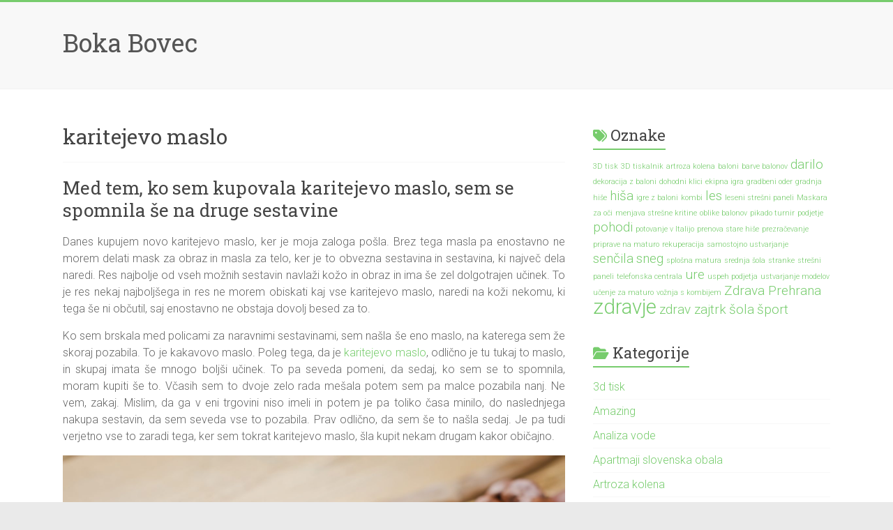

--- FILE ---
content_type: text/html; charset=UTF-8
request_url: https://www.boka-bovec.si/tag/karitejevo-maslo/
body_size: 11332
content:

<!DOCTYPE html>
<html dir="ltr" lang="sl-SI" prefix="og: https://ogp.me/ns#">
<head>
<meta charset="UTF-8" />
<meta name="viewport" content="width=device-width, initial-scale=1">
<link rel="profile" href="https://gmpg.org/xfn/11" />
<title>karitejevo maslo</title>

		<!-- All in One SEO 4.9.3 - aioseo.com -->
	<meta name="robots" content="max-image-preview:large" />
	<meta name="keywords" content="karite,karitejevo maslo,nega kože,nega suhe kože" />
	<link rel="canonical" href="https://www.boka-bovec.si/tag/karitejevo-maslo/" />
	<meta name="generator" content="All in One SEO (AIOSEO) 4.9.3" />
		<script type="application/ld+json" class="aioseo-schema">
			{"@context":"https:\/\/schema.org","@graph":[{"@type":"BreadcrumbList","@id":"https:\/\/www.boka-bovec.si\/tag\/karitejevo-maslo\/#breadcrumblist","itemListElement":[{"@type":"ListItem","@id":"https:\/\/www.boka-bovec.si#listItem","position":1,"name":"Home","item":"https:\/\/www.boka-bovec.si","nextItem":{"@type":"ListItem","@id":"https:\/\/www.boka-bovec.si\/tag\/karitejevo-maslo\/#listItem","name":"karitejevo maslo"}},{"@type":"ListItem","@id":"https:\/\/www.boka-bovec.si\/tag\/karitejevo-maslo\/#listItem","position":2,"name":"karitejevo maslo","previousItem":{"@type":"ListItem","@id":"https:\/\/www.boka-bovec.si#listItem","name":"Home"}}]},{"@type":"CollectionPage","@id":"https:\/\/www.boka-bovec.si\/tag\/karitejevo-maslo\/#collectionpage","url":"https:\/\/www.boka-bovec.si\/tag\/karitejevo-maslo\/","name":"karitejevo maslo","inLanguage":"sl-SI","isPartOf":{"@id":"https:\/\/www.boka-bovec.si\/#website"},"breadcrumb":{"@id":"https:\/\/www.boka-bovec.si\/tag\/karitejevo-maslo\/#breadcrumblist"}},{"@type":"WebSite","@id":"https:\/\/www.boka-bovec.si\/#website","url":"https:\/\/www.boka-bovec.si\/","name":"Boka Bovec","inLanguage":"sl-SI","publisher":{"@id":"https:\/\/www.boka-bovec.si\/#"}}]}
		</script>
		<!-- All in One SEO -->

<link rel='dns-prefetch' href='//fonts.googleapis.com' />
<link rel="alternate" type="application/rss+xml" title="Boka Bovec &raquo; Vir" href="https://www.boka-bovec.si/feed/" />
<link rel="alternate" type="application/rss+xml" title="Boka Bovec &raquo; Vir komentarjev" href="https://www.boka-bovec.si/comments/feed/" />
<link rel="alternate" type="application/rss+xml" title="Boka Bovec &raquo; karitejevo maslo Vir oznake" href="https://www.boka-bovec.si/tag/karitejevo-maslo/feed/" />
<style id='wp-img-auto-sizes-contain-inline-css' type='text/css'>
img:is([sizes=auto i],[sizes^="auto," i]){contain-intrinsic-size:3000px 1500px}
/*# sourceURL=wp-img-auto-sizes-contain-inline-css */
</style>
<style id='wp-emoji-styles-inline-css' type='text/css'>

	img.wp-smiley, img.emoji {
		display: inline !important;
		border: none !important;
		box-shadow: none !important;
		height: 1em !important;
		width: 1em !important;
		margin: 0 0.07em !important;
		vertical-align: -0.1em !important;
		background: none !important;
		padding: 0 !important;
	}
/*# sourceURL=wp-emoji-styles-inline-css */
</style>
<style id='wp-block-library-inline-css' type='text/css'>
:root{--wp-block-synced-color:#7a00df;--wp-block-synced-color--rgb:122,0,223;--wp-bound-block-color:var(--wp-block-synced-color);--wp-editor-canvas-background:#ddd;--wp-admin-theme-color:#007cba;--wp-admin-theme-color--rgb:0,124,186;--wp-admin-theme-color-darker-10:#006ba1;--wp-admin-theme-color-darker-10--rgb:0,107,160.5;--wp-admin-theme-color-darker-20:#005a87;--wp-admin-theme-color-darker-20--rgb:0,90,135;--wp-admin-border-width-focus:2px}@media (min-resolution:192dpi){:root{--wp-admin-border-width-focus:1.5px}}.wp-element-button{cursor:pointer}:root .has-very-light-gray-background-color{background-color:#eee}:root .has-very-dark-gray-background-color{background-color:#313131}:root .has-very-light-gray-color{color:#eee}:root .has-very-dark-gray-color{color:#313131}:root .has-vivid-green-cyan-to-vivid-cyan-blue-gradient-background{background:linear-gradient(135deg,#00d084,#0693e3)}:root .has-purple-crush-gradient-background{background:linear-gradient(135deg,#34e2e4,#4721fb 50%,#ab1dfe)}:root .has-hazy-dawn-gradient-background{background:linear-gradient(135deg,#faaca8,#dad0ec)}:root .has-subdued-olive-gradient-background{background:linear-gradient(135deg,#fafae1,#67a671)}:root .has-atomic-cream-gradient-background{background:linear-gradient(135deg,#fdd79a,#004a59)}:root .has-nightshade-gradient-background{background:linear-gradient(135deg,#330968,#31cdcf)}:root .has-midnight-gradient-background{background:linear-gradient(135deg,#020381,#2874fc)}:root{--wp--preset--font-size--normal:16px;--wp--preset--font-size--huge:42px}.has-regular-font-size{font-size:1em}.has-larger-font-size{font-size:2.625em}.has-normal-font-size{font-size:var(--wp--preset--font-size--normal)}.has-huge-font-size{font-size:var(--wp--preset--font-size--huge)}.has-text-align-center{text-align:center}.has-text-align-left{text-align:left}.has-text-align-right{text-align:right}.has-fit-text{white-space:nowrap!important}#end-resizable-editor-section{display:none}.aligncenter{clear:both}.items-justified-left{justify-content:flex-start}.items-justified-center{justify-content:center}.items-justified-right{justify-content:flex-end}.items-justified-space-between{justify-content:space-between}.screen-reader-text{border:0;clip-path:inset(50%);height:1px;margin:-1px;overflow:hidden;padding:0;position:absolute;width:1px;word-wrap:normal!important}.screen-reader-text:focus{background-color:#ddd;clip-path:none;color:#444;display:block;font-size:1em;height:auto;left:5px;line-height:normal;padding:15px 23px 14px;text-decoration:none;top:5px;width:auto;z-index:100000}html :where(.has-border-color){border-style:solid}html :where([style*=border-top-color]){border-top-style:solid}html :where([style*=border-right-color]){border-right-style:solid}html :where([style*=border-bottom-color]){border-bottom-style:solid}html :where([style*=border-left-color]){border-left-style:solid}html :where([style*=border-width]){border-style:solid}html :where([style*=border-top-width]){border-top-style:solid}html :where([style*=border-right-width]){border-right-style:solid}html :where([style*=border-bottom-width]){border-bottom-style:solid}html :where([style*=border-left-width]){border-left-style:solid}html :where(img[class*=wp-image-]){height:auto;max-width:100%}:where(figure){margin:0 0 1em}html :where(.is-position-sticky){--wp-admin--admin-bar--position-offset:var(--wp-admin--admin-bar--height,0px)}@media screen and (max-width:600px){html :where(.is-position-sticky){--wp-admin--admin-bar--position-offset:0px}}

/*# sourceURL=wp-block-library-inline-css */
</style><style id='global-styles-inline-css' type='text/css'>
:root{--wp--preset--aspect-ratio--square: 1;--wp--preset--aspect-ratio--4-3: 4/3;--wp--preset--aspect-ratio--3-4: 3/4;--wp--preset--aspect-ratio--3-2: 3/2;--wp--preset--aspect-ratio--2-3: 2/3;--wp--preset--aspect-ratio--16-9: 16/9;--wp--preset--aspect-ratio--9-16: 9/16;--wp--preset--color--black: #000000;--wp--preset--color--cyan-bluish-gray: #abb8c3;--wp--preset--color--white: #ffffff;--wp--preset--color--pale-pink: #f78da7;--wp--preset--color--vivid-red: #cf2e2e;--wp--preset--color--luminous-vivid-orange: #ff6900;--wp--preset--color--luminous-vivid-amber: #fcb900;--wp--preset--color--light-green-cyan: #7bdcb5;--wp--preset--color--vivid-green-cyan: #00d084;--wp--preset--color--pale-cyan-blue: #8ed1fc;--wp--preset--color--vivid-cyan-blue: #0693e3;--wp--preset--color--vivid-purple: #9b51e0;--wp--preset--gradient--vivid-cyan-blue-to-vivid-purple: linear-gradient(135deg,rgb(6,147,227) 0%,rgb(155,81,224) 100%);--wp--preset--gradient--light-green-cyan-to-vivid-green-cyan: linear-gradient(135deg,rgb(122,220,180) 0%,rgb(0,208,130) 100%);--wp--preset--gradient--luminous-vivid-amber-to-luminous-vivid-orange: linear-gradient(135deg,rgb(252,185,0) 0%,rgb(255,105,0) 100%);--wp--preset--gradient--luminous-vivid-orange-to-vivid-red: linear-gradient(135deg,rgb(255,105,0) 0%,rgb(207,46,46) 100%);--wp--preset--gradient--very-light-gray-to-cyan-bluish-gray: linear-gradient(135deg,rgb(238,238,238) 0%,rgb(169,184,195) 100%);--wp--preset--gradient--cool-to-warm-spectrum: linear-gradient(135deg,rgb(74,234,220) 0%,rgb(151,120,209) 20%,rgb(207,42,186) 40%,rgb(238,44,130) 60%,rgb(251,105,98) 80%,rgb(254,248,76) 100%);--wp--preset--gradient--blush-light-purple: linear-gradient(135deg,rgb(255,206,236) 0%,rgb(152,150,240) 100%);--wp--preset--gradient--blush-bordeaux: linear-gradient(135deg,rgb(254,205,165) 0%,rgb(254,45,45) 50%,rgb(107,0,62) 100%);--wp--preset--gradient--luminous-dusk: linear-gradient(135deg,rgb(255,203,112) 0%,rgb(199,81,192) 50%,rgb(65,88,208) 100%);--wp--preset--gradient--pale-ocean: linear-gradient(135deg,rgb(255,245,203) 0%,rgb(182,227,212) 50%,rgb(51,167,181) 100%);--wp--preset--gradient--electric-grass: linear-gradient(135deg,rgb(202,248,128) 0%,rgb(113,206,126) 100%);--wp--preset--gradient--midnight: linear-gradient(135deg,rgb(2,3,129) 0%,rgb(40,116,252) 100%);--wp--preset--font-size--small: 13px;--wp--preset--font-size--medium: 20px;--wp--preset--font-size--large: 36px;--wp--preset--font-size--x-large: 42px;--wp--preset--spacing--20: 0.44rem;--wp--preset--spacing--30: 0.67rem;--wp--preset--spacing--40: 1rem;--wp--preset--spacing--50: 1.5rem;--wp--preset--spacing--60: 2.25rem;--wp--preset--spacing--70: 3.38rem;--wp--preset--spacing--80: 5.06rem;--wp--preset--shadow--natural: 6px 6px 9px rgba(0, 0, 0, 0.2);--wp--preset--shadow--deep: 12px 12px 50px rgba(0, 0, 0, 0.4);--wp--preset--shadow--sharp: 6px 6px 0px rgba(0, 0, 0, 0.2);--wp--preset--shadow--outlined: 6px 6px 0px -3px rgb(255, 255, 255), 6px 6px rgb(0, 0, 0);--wp--preset--shadow--crisp: 6px 6px 0px rgb(0, 0, 0);}:where(.is-layout-flex){gap: 0.5em;}:where(.is-layout-grid){gap: 0.5em;}body .is-layout-flex{display: flex;}.is-layout-flex{flex-wrap: wrap;align-items: center;}.is-layout-flex > :is(*, div){margin: 0;}body .is-layout-grid{display: grid;}.is-layout-grid > :is(*, div){margin: 0;}:where(.wp-block-columns.is-layout-flex){gap: 2em;}:where(.wp-block-columns.is-layout-grid){gap: 2em;}:where(.wp-block-post-template.is-layout-flex){gap: 1.25em;}:where(.wp-block-post-template.is-layout-grid){gap: 1.25em;}.has-black-color{color: var(--wp--preset--color--black) !important;}.has-cyan-bluish-gray-color{color: var(--wp--preset--color--cyan-bluish-gray) !important;}.has-white-color{color: var(--wp--preset--color--white) !important;}.has-pale-pink-color{color: var(--wp--preset--color--pale-pink) !important;}.has-vivid-red-color{color: var(--wp--preset--color--vivid-red) !important;}.has-luminous-vivid-orange-color{color: var(--wp--preset--color--luminous-vivid-orange) !important;}.has-luminous-vivid-amber-color{color: var(--wp--preset--color--luminous-vivid-amber) !important;}.has-light-green-cyan-color{color: var(--wp--preset--color--light-green-cyan) !important;}.has-vivid-green-cyan-color{color: var(--wp--preset--color--vivid-green-cyan) !important;}.has-pale-cyan-blue-color{color: var(--wp--preset--color--pale-cyan-blue) !important;}.has-vivid-cyan-blue-color{color: var(--wp--preset--color--vivid-cyan-blue) !important;}.has-vivid-purple-color{color: var(--wp--preset--color--vivid-purple) !important;}.has-black-background-color{background-color: var(--wp--preset--color--black) !important;}.has-cyan-bluish-gray-background-color{background-color: var(--wp--preset--color--cyan-bluish-gray) !important;}.has-white-background-color{background-color: var(--wp--preset--color--white) !important;}.has-pale-pink-background-color{background-color: var(--wp--preset--color--pale-pink) !important;}.has-vivid-red-background-color{background-color: var(--wp--preset--color--vivid-red) !important;}.has-luminous-vivid-orange-background-color{background-color: var(--wp--preset--color--luminous-vivid-orange) !important;}.has-luminous-vivid-amber-background-color{background-color: var(--wp--preset--color--luminous-vivid-amber) !important;}.has-light-green-cyan-background-color{background-color: var(--wp--preset--color--light-green-cyan) !important;}.has-vivid-green-cyan-background-color{background-color: var(--wp--preset--color--vivid-green-cyan) !important;}.has-pale-cyan-blue-background-color{background-color: var(--wp--preset--color--pale-cyan-blue) !important;}.has-vivid-cyan-blue-background-color{background-color: var(--wp--preset--color--vivid-cyan-blue) !important;}.has-vivid-purple-background-color{background-color: var(--wp--preset--color--vivid-purple) !important;}.has-black-border-color{border-color: var(--wp--preset--color--black) !important;}.has-cyan-bluish-gray-border-color{border-color: var(--wp--preset--color--cyan-bluish-gray) !important;}.has-white-border-color{border-color: var(--wp--preset--color--white) !important;}.has-pale-pink-border-color{border-color: var(--wp--preset--color--pale-pink) !important;}.has-vivid-red-border-color{border-color: var(--wp--preset--color--vivid-red) !important;}.has-luminous-vivid-orange-border-color{border-color: var(--wp--preset--color--luminous-vivid-orange) !important;}.has-luminous-vivid-amber-border-color{border-color: var(--wp--preset--color--luminous-vivid-amber) !important;}.has-light-green-cyan-border-color{border-color: var(--wp--preset--color--light-green-cyan) !important;}.has-vivid-green-cyan-border-color{border-color: var(--wp--preset--color--vivid-green-cyan) !important;}.has-pale-cyan-blue-border-color{border-color: var(--wp--preset--color--pale-cyan-blue) !important;}.has-vivid-cyan-blue-border-color{border-color: var(--wp--preset--color--vivid-cyan-blue) !important;}.has-vivid-purple-border-color{border-color: var(--wp--preset--color--vivid-purple) !important;}.has-vivid-cyan-blue-to-vivid-purple-gradient-background{background: var(--wp--preset--gradient--vivid-cyan-blue-to-vivid-purple) !important;}.has-light-green-cyan-to-vivid-green-cyan-gradient-background{background: var(--wp--preset--gradient--light-green-cyan-to-vivid-green-cyan) !important;}.has-luminous-vivid-amber-to-luminous-vivid-orange-gradient-background{background: var(--wp--preset--gradient--luminous-vivid-amber-to-luminous-vivid-orange) !important;}.has-luminous-vivid-orange-to-vivid-red-gradient-background{background: var(--wp--preset--gradient--luminous-vivid-orange-to-vivid-red) !important;}.has-very-light-gray-to-cyan-bluish-gray-gradient-background{background: var(--wp--preset--gradient--very-light-gray-to-cyan-bluish-gray) !important;}.has-cool-to-warm-spectrum-gradient-background{background: var(--wp--preset--gradient--cool-to-warm-spectrum) !important;}.has-blush-light-purple-gradient-background{background: var(--wp--preset--gradient--blush-light-purple) !important;}.has-blush-bordeaux-gradient-background{background: var(--wp--preset--gradient--blush-bordeaux) !important;}.has-luminous-dusk-gradient-background{background: var(--wp--preset--gradient--luminous-dusk) !important;}.has-pale-ocean-gradient-background{background: var(--wp--preset--gradient--pale-ocean) !important;}.has-electric-grass-gradient-background{background: var(--wp--preset--gradient--electric-grass) !important;}.has-midnight-gradient-background{background: var(--wp--preset--gradient--midnight) !important;}.has-small-font-size{font-size: var(--wp--preset--font-size--small) !important;}.has-medium-font-size{font-size: var(--wp--preset--font-size--medium) !important;}.has-large-font-size{font-size: var(--wp--preset--font-size--large) !important;}.has-x-large-font-size{font-size: var(--wp--preset--font-size--x-large) !important;}
/*# sourceURL=global-styles-inline-css */
</style>

<style id='classic-theme-styles-inline-css' type='text/css'>
/*! This file is auto-generated */
.wp-block-button__link{color:#fff;background-color:#32373c;border-radius:9999px;box-shadow:none;text-decoration:none;padding:calc(.667em + 2px) calc(1.333em + 2px);font-size:1.125em}.wp-block-file__button{background:#32373c;color:#fff;text-decoration:none}
/*# sourceURL=/wp-includes/css/classic-themes.min.css */
</style>
<link rel='stylesheet' id='accelerate_style-css' href='https://www.boka-bovec.si/wp-content/themes/accelerate/style.css?ver=6.9' type='text/css' media='all' />
<link rel='stylesheet' id='accelerate_googlefonts-css' href='//fonts.googleapis.com/css?family=Roboto%3A400%2C300%2C100%7CRoboto+Slab%3A700%2C400&#038;display=swap&#038;ver=6.9' type='text/css' media='all' />
<link rel='stylesheet' id='font-awesome-4-css' href='https://www.boka-bovec.si/wp-content/themes/accelerate/fontawesome/css/v4-shims.min.css?ver=4.7.0' type='text/css' media='all' />
<link rel='stylesheet' id='font-awesome-all-css' href='https://www.boka-bovec.si/wp-content/themes/accelerate/fontawesome/css/all.min.css?ver=6.7.2' type='text/css' media='all' />
<link rel='stylesheet' id='font-awesome-solid-css' href='https://www.boka-bovec.si/wp-content/themes/accelerate/fontawesome/css/solid.min.css?ver=6.7.2' type='text/css' media='all' />
<link rel='stylesheet' id='font-awesome-regular-css' href='https://www.boka-bovec.si/wp-content/themes/accelerate/fontawesome/css/regular.min.css?ver=6.7.2' type='text/css' media='all' />
<link rel='stylesheet' id='font-awesome-brands-css' href='https://www.boka-bovec.si/wp-content/themes/accelerate/fontawesome/css/brands.min.css?ver=6.7.2' type='text/css' media='all' />
<script type="text/javascript" src="https://www.boka-bovec.si/wp-includes/js/jquery/jquery.min.js?ver=3.7.1" id="jquery-core-js"></script>
<script type="text/javascript" src="https://www.boka-bovec.si/wp-includes/js/jquery/jquery-migrate.min.js?ver=3.4.1" id="jquery-migrate-js"></script>
<script type="text/javascript" src="https://www.boka-bovec.si/wp-content/themes/accelerate/js/accelerate-custom.js?ver=6.9" id="accelerate-custom-js"></script>
<link rel="https://api.w.org/" href="https://www.boka-bovec.si/wp-json/" /><link rel="alternate" title="JSON" type="application/json" href="https://www.boka-bovec.si/wp-json/wp/v2/tags/154" /><link rel="EditURI" type="application/rsd+xml" title="RSD" href="https://www.boka-bovec.si/xmlrpc.php?rsd" />
<meta name="generator" content="WordPress 6.9" />
<link rel='stylesheet' id='remove-style-meta-css' href='https://www.boka-bovec.si/wp-content/plugins/wp-author-date-and-meta-remover/css/entrymetastyle.css?ver=1.0' type='text/css' media='all' />
</head>

<body class="archive tag tag-karitejevo-maslo tag-154 wp-embed-responsive wp-theme-accelerate  better-responsive-menu wide">


<div id="page" class="hfeed site">
	<a class="skip-link screen-reader-text" href="#main">Skip to content</a>

		<header id="masthead" class="site-header clearfix">

		<div id="header-text-nav-container" class="clearfix">

			
			<div class="inner-wrap">

				<div id="header-text-nav-wrap" class="clearfix">
					<div id="header-left-section">
												<div id="header-text" class="">
														<h3 id="site-title">
									<a href="https://www.boka-bovec.si/" title="Boka Bovec" rel="home">Boka Bovec</a>
								</h3>
													</div><!-- #header-text -->
					</div><!-- #header-left-section -->
					<div id="header-right-section">
									    	</div><!-- #header-right-section -->

			   </div><!-- #header-text-nav-wrap -->

			</div><!-- .inner-wrap -->

			
			<nav id="site-navigation" class="main-navigation inner-wrap clearfix" role="navigation">
				<h3 class="menu-toggle">Menu</h3>
				<div class="menu"></div>			</nav>
		</div><!-- #header-text-nav-container -->

		
		
	</header>
			<div id="main" class="clearfix">
		<div class="inner-wrap clearfix">

	
	<div id="primary">
		<div id="content" class="clearfix">

			
				<header class="page-header">
					<h1 class="page-title">
						karitejevo maslo					</h1>
									</header><!-- .page-header -->

				
					
<article id="post-135" class="post-135 post type-post status-publish format-standard hentry category-karitejevo-maslo tag-karite tag-karitejevo-maslo tag-nega-koze tag-nega-suhe-koze">
	
	<header class="entry-header">
		<h2 class="entry-title">
			<a href="https://www.boka-bovec.si/med-tem-ko-sem-kupovala-karitejevo-maslo-sem-se-spomnila-se-na-druge-sestavine/" title="Med tem, ko sem kupovala karitejevo maslo, sem se spomnila še na druge sestavine">Med tem, ko sem kupovala karitejevo maslo, sem se spomnila še na druge sestavine</a>
		</h2>
	</header>

	<div class="entry-meta">		<span class="byline"><span class="author vcard"><i class="fa fa-user"></i><a class="url fn n" href="https://www.boka-bovec.si/author/mihangn-si/" title="Owca z Bowca">Owca z Bowca</a></span></span>
		<span class="cat-links"><i class="fa fa-folder-open"></i><a href="https://www.boka-bovec.si/category/karitejevo-maslo/" rel="category tag">Karitejevo maslo</a></span>
		<span class="sep"><span class="post-format"><i class="fa "></i></span></span>

		<span class="posted-on"><a href="https://www.boka-bovec.si/med-tem-ko-sem-kupovala-karitejevo-maslo-sem-se-spomnila-se-na-druge-sestavine/" title="6:42" rel="bookmark"><i class="fa fa-calendar-o"></i> <time class="entry-date published" datetime="2022-08-13T06:42:58+02:00">13. avgusta, 2022</time></a></span><span class="tag-links"><i class="fa fa-tags"></i><a href="https://www.boka-bovec.si/tag/karite/" rel="tag">karite</a>, <a href="https://www.boka-bovec.si/tag/karitejevo-maslo/" rel="tag">karitejevo maslo</a>, <a href="https://www.boka-bovec.si/tag/nega-koze/" rel="tag">nega kože</a>, <a href="https://www.boka-bovec.si/tag/nega-suhe-koze/" rel="tag">nega suhe kože</a></span></div>
	
	<div class="entry-content clearfix">
		<p align="justify">Danes kupujem novo karitejevo maslo, ker je moja zaloga po&scaron;la. Brez tega masla pa enostavno ne morem delati mask za obraz in masla za telo, ker je to obvezna sestavina in sestavina, ki največ dela naredi. Res najbolje od vseh možnih sestavin navlaži kožo in obraz in ima &scaron;e zel dolgotrajen učinek. To je res nekaj najbolj&scaron;ega in res ne morem obiskati kaj vse karitejevo maslo, naredi na koži nekomu, ki tega &scaron;e ni občutil, saj enostavno ne obstaja dovolj besed za to.&nbsp;</p>
<p align="justify">Ko sem brskala med policami za naravnimi sestavinami, sem na&scaron;la &scaron;e eno maslo, na katerega sem že skoraj pozabila. To je kakavovo maslo. Poleg tega, da je <a href="https://www.pecastory.com/izdelki/izdelki-za-osebno-nego/karitejevo-maslo">karitejevo maslo</a>, odlično je tu tukaj to maslo, in skupaj imata &scaron;e mnogo bolj&scaron;i učinek. To pa seveda pomeni, da sedaj, ko sem se to spomnila, moram kupiti &scaron;e to. Včasih sem to dvoje zelo rada me&scaron;ala potem sem pa malce pozabila nanj. Ne vem, zakaj. Mislim, da ga v eni trgovini niso imeli in potem je pa toliko časa minilo, do naslednjega nakupa sestavin, da sem seveda vse to pozabila. Prav odlično, da sem &scaron;e to na&scaron;la sedaj. Je pa tudi verjetno vse to zaradi tega, ker sem tokrat karitejevo maslo, &scaron;la kupit nekam drugam kakor običajno.&nbsp;</p>
<p align="justify"><img fetchpriority="high" decoding="async" width="2000" height="1324" class="size-full wp-image-134 aligncenter" src="https://www.boka-bovec.si/wp-content/uploads/2022/08/med-tem-ko-sem-kupovala-karitejevo-maslo-sem-se-spomnila-se-na-druge-sestavine.jpg" alt="Med tem, ko sem kupovala karitejevo maslo, sem se spomnila še na druge sestavine" srcset="https://www.boka-bovec.si/wp-content/uploads/2022/08/med-tem-ko-sem-kupovala-karitejevo-maslo-sem-se-spomnila-se-na-druge-sestavine.jpg 2000w, https://www.boka-bovec.si/wp-content/uploads/2022/08/med-tem-ko-sem-kupovala-karitejevo-maslo-sem-se-spomnila-se-na-druge-sestavine-300x199.jpg 300w, https://www.boka-bovec.si/wp-content/uploads/2022/08/med-tem-ko-sem-kupovala-karitejevo-maslo-sem-se-spomnila-se-na-druge-sestavine-1024x678.jpg 1024w, https://www.boka-bovec.si/wp-content/uploads/2022/08/med-tem-ko-sem-kupovala-karitejevo-maslo-sem-se-spomnila-se-na-druge-sestavine-768x508.jpg 768w, https://www.boka-bovec.si/wp-content/uploads/2022/08/med-tem-ko-sem-kupovala-karitejevo-maslo-sem-se-spomnila-se-na-druge-sestavine-1536x1017.jpg 1536w" sizes="(max-width: 2000px) 100vw, 2000px" /></p>
<p align="justify">Žal mi ta trgovina ni vedno na poti, tokrat je izjemoma bila in zato sem se določila, da grem sem v nakup. Ne vem pa, ali ne bi res malce bolje razmislila o tem, da bi raje hodila v to trgovino in si vse malce drugače, načrtujem. To bi bilo idealno, saj je toliko stvari tukaj, ki so bolj&scaron;e, da je vsekakor vredno razmisleka. &Scaron;e to karitejevo maslo je mnogo bolj&scaron;e kakor tisto, ki ga običajno kupujem in &scaron;e eno eterično olje sem na&scaron;la, ki ga nisem &scaron;e nikjer videla in menda ima tudi zelo zanimive učinke.&nbsp;</p>
	</div>

	</article>

				
				
			
		</div><!-- #content -->
	</div><!-- #primary -->

	
<div id="secondary">
			
		<aside id="tag_cloud-2" class="widget widget_tag_cloud"><h3 class="widget-title"><span>Oznake</span></h3><div class="tagcloud"><a href="https://www.boka-bovec.si/tag/3d-tisk/" class="tag-cloud-link tag-link-398 tag-link-position-1" style="font-size: 8pt;" aria-label="3D tisk (1 predmet)">3D tisk</a>
<a href="https://www.boka-bovec.si/tag/3d-tiskalnik/" class="tag-cloud-link tag-link-399 tag-link-position-2" style="font-size: 8pt;" aria-label="3D tiskalnik (1 predmet)">3D tiskalnik</a>
<a href="https://www.boka-bovec.si/tag/artroza-kolena/" class="tag-cloud-link tag-link-436 tag-link-position-3" style="font-size: 8pt;" aria-label="artroza kolena (1 predmet)">artroza kolena</a>
<a href="https://www.boka-bovec.si/tag/baloni/" class="tag-cloud-link tag-link-392 tag-link-position-4" style="font-size: 8pt;" aria-label="baloni (1 predmet)">baloni</a>
<a href="https://www.boka-bovec.si/tag/barve-balonov/" class="tag-cloud-link tag-link-393 tag-link-position-5" style="font-size: 8pt;" aria-label="barve balonov (1 predmet)">barve balonov</a>
<a href="https://www.boka-bovec.si/tag/darilo/" class="tag-cloud-link tag-link-90 tag-link-position-6" style="font-size: 14.3pt;" aria-label="darilo (2 predmeta)">darilo</a>
<a href="https://www.boka-bovec.si/tag/dekoracija-z-baloni/" class="tag-cloud-link tag-link-394 tag-link-position-7" style="font-size: 8pt;" aria-label="dekoracija z baloni (1 predmet)">dekoracija z baloni</a>
<a href="https://www.boka-bovec.si/tag/dohodni-klici/" class="tag-cloud-link tag-link-380 tag-link-position-8" style="font-size: 8pt;" aria-label="dohodni klici (1 predmet)">dohodni klici</a>
<a href="https://www.boka-bovec.si/tag/ekipna-igra/" class="tag-cloud-link tag-link-386 tag-link-position-9" style="font-size: 8pt;" aria-label="ekipna igra (1 predmet)">ekipna igra</a>
<a href="https://www.boka-bovec.si/tag/gradbeni-oder/" class="tag-cloud-link tag-link-431 tag-link-position-10" style="font-size: 8pt;" aria-label="gradbeni oder (1 predmet)">gradbeni oder</a>
<a href="https://www.boka-bovec.si/tag/gradnja-hise/" class="tag-cloud-link tag-link-403 tag-link-position-11" style="font-size: 8pt;" aria-label="gradnja hiše (1 predmet)">gradnja hiše</a>
<a href="https://www.boka-bovec.si/tag/hisa/" class="tag-cloud-link tag-link-32 tag-link-position-12" style="font-size: 14.3pt;" aria-label="hiša (2 predmeta)">hiša</a>
<a href="https://www.boka-bovec.si/tag/igre-z-baloni/" class="tag-cloud-link tag-link-395 tag-link-position-13" style="font-size: 8pt;" aria-label="igre z baloni (1 predmet)">igre z baloni</a>
<a href="https://www.boka-bovec.si/tag/kombi/" class="tag-cloud-link tag-link-387 tag-link-position-14" style="font-size: 8pt;" aria-label="kombi (1 predmet)">kombi</a>
<a href="https://www.boka-bovec.si/tag/les/" class="tag-cloud-link tag-link-215 tag-link-position-15" style="font-size: 14.3pt;" aria-label="les (2 predmeta)">les</a>
<a href="https://www.boka-bovec.si/tag/leseni-stresni-paneli/" class="tag-cloud-link tag-link-432 tag-link-position-16" style="font-size: 8pt;" aria-label="leseni strešni paneli (1 predmet)">leseni strešni paneli</a>
<a href="https://www.boka-bovec.si/tag/maskara-za-oci/" class="tag-cloud-link tag-link-378 tag-link-position-17" style="font-size: 8pt;" aria-label="Maskara za oči (1 predmet)">Maskara za oči</a>
<a href="https://www.boka-bovec.si/tag/menjava-stresne-kritine/" class="tag-cloud-link tag-link-433 tag-link-position-18" style="font-size: 8pt;" aria-label="menjava strešne kritine (1 predmet)">menjava strešne kritine</a>
<a href="https://www.boka-bovec.si/tag/oblike-balonov/" class="tag-cloud-link tag-link-396 tag-link-position-19" style="font-size: 8pt;" aria-label="oblike balonov (1 predmet)">oblike balonov</a>
<a href="https://www.boka-bovec.si/tag/pikado-turnir/" class="tag-cloud-link tag-link-388 tag-link-position-20" style="font-size: 8pt;" aria-label="pikado turnir (1 predmet)">pikado turnir</a>
<a href="https://www.boka-bovec.si/tag/podjetje/" class="tag-cloud-link tag-link-381 tag-link-position-21" style="font-size: 8pt;" aria-label="podjetje (1 predmet)">podjetje</a>
<a href="https://www.boka-bovec.si/tag/pohodi/" class="tag-cloud-link tag-link-56 tag-link-position-22" style="font-size: 14.3pt;" aria-label="pohodi (2 predmeta)">pohodi</a>
<a href="https://www.boka-bovec.si/tag/potovanje-v-italijo/" class="tag-cloud-link tag-link-389 tag-link-position-23" style="font-size: 8pt;" aria-label="potovanje v Italijo (1 predmet)">potovanje v Italijo</a>
<a href="https://www.boka-bovec.si/tag/prenova-stare-hise/" class="tag-cloud-link tag-link-404 tag-link-position-24" style="font-size: 8pt;" aria-label="prenova stare hiše (1 predmet)">prenova stare hiše</a>
<a href="https://www.boka-bovec.si/tag/prezracevanje/" class="tag-cloud-link tag-link-405 tag-link-position-25" style="font-size: 8pt;" aria-label="prezračevanje (1 predmet)">prezračevanje</a>
<a href="https://www.boka-bovec.si/tag/priprave-na-maturo/" class="tag-cloud-link tag-link-426 tag-link-position-26" style="font-size: 8pt;" aria-label="priprave na maturo (1 predmet)">priprave na maturo</a>
<a href="https://www.boka-bovec.si/tag/rekuperacija/" class="tag-cloud-link tag-link-407 tag-link-position-27" style="font-size: 8pt;" aria-label="rekuperacija (1 predmet)">rekuperacija</a>
<a href="https://www.boka-bovec.si/tag/samostojno-ustvarjanje/" class="tag-cloud-link tag-link-400 tag-link-position-28" style="font-size: 8pt;" aria-label="samostojno ustvarjanje (1 predmet)">samostojno ustvarjanje</a>
<a href="https://www.boka-bovec.si/tag/sencila/" class="tag-cloud-link tag-link-461 tag-link-position-29" style="font-size: 14.3pt;" aria-label="senčila (2 predmeta)">senčila</a>
<a href="https://www.boka-bovec.si/tag/sneg/" class="tag-cloud-link tag-link-105 tag-link-position-30" style="font-size: 14.3pt;" aria-label="sneg (2 predmeta)">sneg</a>
<a href="https://www.boka-bovec.si/tag/splosna-matura/" class="tag-cloud-link tag-link-427 tag-link-position-31" style="font-size: 8pt;" aria-label="splošna matura (1 predmet)">splošna matura</a>
<a href="https://www.boka-bovec.si/tag/srednja-sola/" class="tag-cloud-link tag-link-428 tag-link-position-32" style="font-size: 8pt;" aria-label="srednja šola (1 predmet)">srednja šola</a>
<a href="https://www.boka-bovec.si/tag/stranke/" class="tag-cloud-link tag-link-382 tag-link-position-33" style="font-size: 8pt;" aria-label="stranke (1 predmet)">stranke</a>
<a href="https://www.boka-bovec.si/tag/stresni-paneli/" class="tag-cloud-link tag-link-434 tag-link-position-34" style="font-size: 8pt;" aria-label="strešni paneli (1 predmet)">strešni paneli</a>
<a href="https://www.boka-bovec.si/tag/telefonska-centrala/" class="tag-cloud-link tag-link-383 tag-link-position-35" style="font-size: 8pt;" aria-label="telefonska centrala (1 predmet)">telefonska centrala</a>
<a href="https://www.boka-bovec.si/tag/ure/" class="tag-cloud-link tag-link-87 tag-link-position-36" style="font-size: 14.3pt;" aria-label="ure (2 predmeta)">ure</a>
<a href="https://www.boka-bovec.si/tag/uspeh-podjetja/" class="tag-cloud-link tag-link-384 tag-link-position-37" style="font-size: 8pt;" aria-label="uspeh podjetja (1 predmet)">uspeh podjetja</a>
<a href="https://www.boka-bovec.si/tag/ustvarjanje-modelov/" class="tag-cloud-link tag-link-401 tag-link-position-38" style="font-size: 8pt;" aria-label="ustvarjanje modelov (1 predmet)">ustvarjanje modelov</a>
<a href="https://www.boka-bovec.si/tag/ucenje-za-maturo/" class="tag-cloud-link tag-link-429 tag-link-position-39" style="font-size: 8pt;" aria-label="učenje za maturo (1 predmet)">učenje za maturo</a>
<a href="https://www.boka-bovec.si/tag/voznja-s-kombijem/" class="tag-cloud-link tag-link-390 tag-link-position-40" style="font-size: 8pt;" aria-label="vožnja s kombijem (1 predmet)">vožnja s kombijem</a>
<a href="https://www.boka-bovec.si/tag/zdrava-prehrana/" class="tag-cloud-link tag-link-360 tag-link-position-41" style="font-size: 14.3pt;" aria-label="Zdrava Prehrana (2 predmeta)">Zdrava Prehrana</a>
<a href="https://www.boka-bovec.si/tag/zdravje/" class="tag-cloud-link tag-link-9 tag-link-position-42" style="font-size: 22pt;" aria-label="zdravje (4 predmeti)">zdravje</a>
<a href="https://www.boka-bovec.si/tag/zdrav-zajtrk/" class="tag-cloud-link tag-link-423 tag-link-position-43" style="font-size: 14.3pt;" aria-label="zdrav zajtrk (2 predmeta)">zdrav zajtrk</a>
<a href="https://www.boka-bovec.si/tag/sola/" class="tag-cloud-link tag-link-321 tag-link-position-44" style="font-size: 14.3pt;" aria-label="šola (2 predmeta)">šola</a>
<a href="https://www.boka-bovec.si/tag/sport/" class="tag-cloud-link tag-link-179 tag-link-position-45" style="font-size: 14.3pt;" aria-label="šport (2 predmeta)">šport</a></div>
</aside><aside id="categories-2" class="widget widget_categories"><h3 class="widget-title"><span>Kategorije</span></h3>
			<ul>
					<li class="cat-item cat-item-397"><a href="https://www.boka-bovec.si/category/3d-tisk/">3d tisk</a>
</li>
	<li class="cat-item cat-item-469"><a href="https://www.boka-bovec.si/category/amazing/">Amazing</a>
</li>
	<li class="cat-item cat-item-367"><a href="https://www.boka-bovec.si/category/analiza-vode/">Analiza vode</a>
</li>
	<li class="cat-item cat-item-446"><a href="https://www.boka-bovec.si/category/apartmaji-slovenska-obala/">Apartmaji slovenska obala</a>
</li>
	<li class="cat-item cat-item-435"><a href="https://www.boka-bovec.si/category/artroza-kolena/">Artroza kolena</a>
</li>
	<li class="cat-item cat-item-50"><a href="https://www.boka-bovec.si/category/avtomobilski-akumulator/">Avtomobilski akumulator</a>
</li>
	<li class="cat-item cat-item-391"><a href="https://www.boka-bovec.si/category/balon/">Balon</a>
</li>
	<li class="cat-item cat-item-91"><a href="https://www.boka-bovec.si/category/barva-za-obrvi/">Barva za obrvi</a>
</li>
	<li class="cat-item cat-item-326"><a href="https://www.boka-bovec.si/category/caj/">Čaj</a>
</li>
	<li class="cat-item cat-item-21"><a href="https://www.boka-bovec.si/category/cakalne-dobe/">Čakalne dobe</a>
</li>
	<li class="cat-item cat-item-553"><a href="https://www.boka-bovec.si/category/ciscenje-prenosnika/">Čiščenje prenosnika</a>
</li>
	<li class="cat-item cat-item-132"><a href="https://www.boka-bovec.si/category/delovna-obutev/">Delovna obutev</a>
</li>
	<li class="cat-item cat-item-340"><a href="https://www.boka-bovec.si/category/digitalni-marketing/">Digitalni marketing</a>
</li>
	<li class="cat-item cat-item-500"><a href="https://www.boka-bovec.si/category/dom-in-vrt/">Dom in vrt</a>
</li>
	<li class="cat-item cat-item-2"><a href="https://www.boka-bovec.si/category/elektrika/">Elektrika</a>
</li>
	<li class="cat-item cat-item-127"><a href="https://www.boka-bovec.si/category/energetsko-zdravljenje/">Energetsko zdravljenje</a>
</li>
	<li class="cat-item cat-item-224"><a href="https://www.boka-bovec.si/category/fiat-500/">Fiat 500</a>
</li>
	<li class="cat-item cat-item-157"><a href="https://www.boka-bovec.si/category/gasilci/">Gasilci</a>
</li>
	<li class="cat-item cat-item-111"><a href="https://www.boka-bovec.si/category/ginekomastija/">Ginekomastija</a>
</li>
	<li class="cat-item cat-item-331"><a href="https://www.boka-bovec.si/category/gore/">Gore</a>
</li>
	<li class="cat-item cat-item-85"><a href="https://www.boka-bovec.si/category/gucci/">Gucci</a>
</li>
	<li class="cat-item cat-item-203"><a href="https://www.boka-bovec.si/category/hisa-na-obali/">Hiša na Obali</a>
</li>
	<li class="cat-item cat-item-75"><a href="https://www.boka-bovec.si/category/igre-na-sreco/">Igre na srečo</a>
</li>
	<li class="cat-item cat-item-137"><a href="https://www.boka-bovec.si/category/illy/">Illy</a>
</li>
	<li class="cat-item cat-item-493"><a href="https://www.boka-bovec.si/category/industrijska-vrata/">Industrijska vrata</a>
</li>
	<li class="cat-item cat-item-198"><a href="https://www.boka-bovec.si/category/intex-bazeni/">Intex Bazeni</a>
</li>
	<li class="cat-item cat-item-16"><a href="https://www.boka-bovec.si/category/izdelava-fotografij/">Izdelava fotografij</a>
</li>
	<li class="cat-item cat-item-96"><a href="https://www.boka-bovec.si/category/izola-restavracije/">Izola restavracije</a>
</li>
	<li class="cat-item cat-item-152"><a href="https://www.boka-bovec.si/category/karitejevo-maslo/">Karitejevo maslo</a>
</li>
	<li class="cat-item cat-item-345"><a href="https://www.boka-bovec.si/category/keramika-ljubljana/">Keramika Ljubljana</a>
</li>
	<li class="cat-item cat-item-304"><a href="https://www.boka-bovec.si/category/klanec/">Klanec</a>
</li>
	<li class="cat-item cat-item-408"><a href="https://www.boka-bovec.si/category/kolonoskopija/">Kolonoskopija</a>
</li>
	<li class="cat-item cat-item-385"><a href="https://www.boka-bovec.si/category/kombi/">Kombi</a>
</li>
	<li class="cat-item cat-item-36"><a href="https://www.boka-bovec.si/category/kosti/">Kosti</a>
</li>
	<li class="cat-item cat-item-558"><a href="https://www.boka-bovec.si/category/kovana-ograja/">Kovana ograja</a>
</li>
	<li class="cat-item cat-item-361"><a href="https://www.boka-bovec.si/category/kriptovalute/">Kriptovalute</a>
</li>
	<li class="cat-item cat-item-31"><a href="https://www.boka-bovec.si/category/kupim-hiso/">Kupim hišo</a>
</li>
	<li class="cat-item cat-item-335"><a href="https://www.boka-bovec.si/category/les/">Les</a>
</li>
	<li class="cat-item cat-item-60"><a href="https://www.boka-bovec.si/category/lesniki/">Lešniki</a>
</li>
	<li class="cat-item cat-item-45"><a href="https://www.boka-bovec.si/category/letveno-dno/">Letveno dno</a>
</li>
	<li class="cat-item cat-item-279"><a href="https://www.boka-bovec.si/category/lucke/">Lučke</a>
</li>
	<li class="cat-item cat-item-258"><a href="https://www.boka-bovec.si/category/maraton/">Maraton</a>
</li>
	<li class="cat-item cat-item-229"><a href="https://www.boka-bovec.si/category/marende/">Marende</a>
</li>
	<li class="cat-item cat-item-569"><a href="https://www.boka-bovec.si/category/marketing-in-oglasevanje/">Marketing in oglaševanje</a>
</li>
	<li class="cat-item cat-item-373"><a href="https://www.boka-bovec.si/category/maskara/">Maskara</a>
</li>
	<li class="cat-item cat-item-121"><a href="https://www.boka-bovec.si/category/mezoterapija/">Mezoterapija</a>
</li>
	<li class="cat-item cat-item-309"><a href="https://www.boka-bovec.si/category/mikrofon/">Mikrofon</a>
</li>
	<li class="cat-item cat-item-212"><a href="https://www.boka-bovec.si/category/mizarsko-orodje/">Mizarsko orodje</a>
</li>
	<li class="cat-item cat-item-505"><a href="https://www.boka-bovec.si/category/nadstresek-za-avto/">Nadstrešek za avto</a>
</li>
	<li class="cat-item cat-item-55"><a href="https://www.boka-bovec.si/category/naglavne-svetilke/">Naglavne svetilke</a>
</li>
	<li class="cat-item cat-item-178"><a href="https://www.boka-bovec.si/category/navijaci/">Navijači</a>
</li>
	<li class="cat-item cat-item-414"><a href="https://www.boka-bovec.si/category/nepremicnine/">Nepremičnine</a>
</li>
	<li class="cat-item cat-item-80"><a href="https://www.boka-bovec.si/category/nevidni-zobni-aparat/">Nevidni zobni aparat</a>
</li>
	<li class="cat-item cat-item-253"><a href="https://www.boka-bovec.si/category/nogomet/">Nogomet</a>
</li>
	<li class="cat-item cat-item-458"><a href="https://www.boka-bovec.si/category/notranje-zaluzije/">Notranje žaluzije</a>
</li>
	<li class="cat-item cat-item-26"><a href="https://www.boka-bovec.si/category/oblikovanje-telesa/">Oblikovanje telesa</a>
</li>
	<li class="cat-item cat-item-350"><a href="https://www.boka-bovec.si/category/odstranjevanje-znamenj/">Odstranjevanje znamenj</a>
</li>
	<li class="cat-item cat-item-168"><a href="https://www.boka-bovec.si/category/ogledalo/">Ogledalo</a>
</li>
	<li class="cat-item cat-item-7"><a href="https://www.boka-bovec.si/category/omega-3/">Omega 3</a>
</li>
	<li class="cat-item cat-item-420"><a href="https://www.boka-bovec.si/category/orehi/">Orehi</a>
</li>
	<li class="cat-item cat-item-193"><a href="https://www.boka-bovec.si/category/paradiznikova-mezga/">Paradižnikova mezga</a>
</li>
	<li class="cat-item cat-item-536"><a href="https://www.boka-bovec.si/category/pergola/">Pergola</a>
</li>
	<li class="cat-item cat-item-474"><a href="https://www.boka-bovec.si/category/pergotende/">Pergotende</a>
</li>
	<li class="cat-item cat-item-274"><a href="https://www.boka-bovec.si/category/pirotehnika/">Pirotehnika</a>
</li>
	<li class="cat-item cat-item-40"><a href="https://www.boka-bovec.si/category/pocitnice/">Počitnice</a>
</li>
	<li class="cat-item cat-item-512"><a href="https://www.boka-bovec.si/category/poezija/">Poezija</a>
</li>
	<li class="cat-item cat-item-441"><a href="https://www.boka-bovec.si/category/pos/">Pos</a>
</li>
	<li class="cat-item cat-item-65"><a href="https://www.boka-bovec.si/category/pralna-maska/">Pralna maska</a>
</li>
	<li class="cat-item cat-item-564"><a href="https://www.boka-bovec.si/category/predvajalniki-glasbe/">Predvajalniki glasbe</a>
</li>
	<li class="cat-item cat-item-173"><a href="https://www.boka-bovec.si/category/pregled-oci-maribor/">Pregled oči Maribor</a>
</li>
	<li class="cat-item cat-item-116"><a href="https://www.boka-bovec.si/category/prodaja-rabljenih-vozil/">Prodaja rabljenih vozil</a>
</li>
	<li class="cat-item cat-item-188"><a href="https://www.boka-bovec.si/category/promocija-slovenske-istre/">Promocija slovenske Istre</a>
</li>
	<li class="cat-item cat-item-541"><a href="https://www.boka-bovec.si/category/racunalnistvo/">Računalništvo</a>
</li>
	<li class="cat-item cat-item-402"><a href="https://www.boka-bovec.si/category/rekuperacija/">Rekuperacija</a>
</li>
	<li class="cat-item cat-item-183"><a href="https://www.boka-bovec.si/category/revmatoidni-artritis/">Revmatoidni artritis</a>
</li>
	<li class="cat-item cat-item-290"><a href="https://www.boka-bovec.si/category/sankanje/">Sankanje</a>
</li>
	<li class="cat-item cat-item-530"><a href="https://www.boka-bovec.si/category/savna/">Savna</a>
</li>
	<li class="cat-item cat-item-487"><a href="https://www.boka-bovec.si/category/savne/">Savne</a>
</li>
	<li class="cat-item cat-item-243"><a href="https://www.boka-bovec.si/category/skiro/">Skiro</a>
</li>
	<li class="cat-item cat-item-452"><a href="https://www.boka-bovec.si/category/smrad-iz-odtoka/">Smrad iz odtoka</a>
</li>
	<li class="cat-item cat-item-480"><a href="https://www.boka-bovec.si/category/snegobran/">Snegobran</a>
</li>
	<li class="cat-item cat-item-320"><a href="https://www.boka-bovec.si/category/sola/">Šola</a>
</li>
	<li class="cat-item cat-item-147"><a href="https://www.boka-bovec.si/category/soncne-celice/">Sončne celice</a>
</li>
	<li class="cat-item cat-item-424"><a href="https://www.boka-bovec.si/category/splosna-matura/">Splošna matura</a>
</li>
	<li class="cat-item cat-item-314"><a href="https://www.boka-bovec.si/category/srhljive-buce/">Srhljive buče</a>
</li>
	<li class="cat-item cat-item-430"><a href="https://www.boka-bovec.si/category/stresni-paneli/">Strešni paneli</a>
</li>
	<li class="cat-item cat-item-463"><a href="https://www.boka-bovec.si/category/suha-gradnja/">Suha gradnja</a>
</li>
	<li class="cat-item cat-item-207"><a href="https://www.boka-bovec.si/category/talne-ploscice/">Talne ploščice</a>
</li>
	<li class="cat-item cat-item-101"><a href="https://www.boka-bovec.si/category/tek-na-smuceh/">Tek na smučeh</a>
</li>
	<li class="cat-item cat-item-294"><a href="https://www.boka-bovec.si/category/telefon/">Telefon</a>
</li>
	<li class="cat-item cat-item-379"><a href="https://www.boka-bovec.si/category/telefonska-centrala/">Telefonska centrala</a>
</li>
	<li class="cat-item cat-item-218"><a href="https://www.boka-bovec.si/category/televizorji/">Televizorji</a>
</li>
	<li class="cat-item cat-item-575"><a href="https://www.boka-bovec.si/category/uhani/">Uhani</a>
</li>
	<li class="cat-item cat-item-299"><a href="https://www.boka-bovec.si/category/ure/">Ure</a>
</li>
	<li class="cat-item cat-item-356"><a href="https://www.boka-bovec.si/category/vitamin-c/">Vitamin c</a>
</li>
	<li class="cat-item cat-item-234"><a href="https://www.boka-bovec.si/category/voscilnica/">Voščilnica</a>
</li>
	<li class="cat-item cat-item-248"><a href="https://www.boka-bovec.si/category/vrt/">Vrt</a>
</li>
	<li class="cat-item cat-item-285"><a href="https://www.boka-bovec.si/category/vstopnice/">Vstopnice</a>
</li>
	<li class="cat-item cat-item-106"><a href="https://www.boka-bovec.si/category/vzglavniki/">Vzglavniki</a>
</li>
	<li class="cat-item cat-item-163"><a href="https://www.boka-bovec.si/category/vzmetnica/">Vzmetnica</a>
</li>
	<li class="cat-item cat-item-525"><a href="https://www.boka-bovec.si/category/zajtrk/">Zajtrk</a>
</li>
	<li class="cat-item cat-item-70"><a href="https://www.boka-bovec.si/category/zascitne-rokavice/">Zaščitne rokavice</a>
</li>
	<li class="cat-item cat-item-263"><a href="https://www.boka-bovec.si/category/zastava/">Zastava</a>
</li>
	<li class="cat-item cat-item-519"><a href="https://www.boka-bovec.si/category/zdravje-in-gibanje/">Zdravje in gibanje</a>
</li>
	<li class="cat-item cat-item-269"><a href="https://www.boka-bovec.si/category/zgoscenke/">Zgoščenke</a>
</li>
	<li class="cat-item cat-item-12"><a href="https://www.boka-bovec.si/category/zivcevje/">Živčevje</a>
</li>
	<li class="cat-item cat-item-547"><a href="https://www.boka-bovec.si/category/zobni-kirurg/">Zobni kirurg</a>
</li>
	<li class="cat-item cat-item-238"><a href="https://www.boka-bovec.si/category/zvocniki/">Zvočniki</a>
</li>
			</ul>

			</aside>	</div>
	

		</div><!-- .inner-wrap -->
	</div><!-- #main -->	
			<footer id="colophon" class="clearfix">	
				
			<div class="footer-socket-wrapper clearfix">
				<div class="inner-wrap">
					<div class="footer-socket-area">
						<div class="copyright">Copyright &copy; 2026 <a href="https://www.boka-bovec.si/" title="Boka Bovec" ><span>Boka Bovec</span></a>. All rights reserved.<br>Theme: <a href="https://themegrill.com/themes/accelerate" target="_blank" title="Accelerate" rel="nofollow"><span>Accelerate</span></a> by ThemeGrill. Powered by <a href="https://wordpress.org" target="_blank" title="WordPress" rel="nofollow"><span>WordPress</span></a>.</div>						<nav class="footer-menu" class="clearfix">
									    			</nav>
					</div>
				</div>
			</div>			
		</footer>
		<a href="#masthead" id="scroll-up"><i class="fa fa-long-arrow-up"></i></a>	
	</div><!-- #page -->
	<script type="speculationrules">
{"prefetch":[{"source":"document","where":{"and":[{"href_matches":"/*"},{"not":{"href_matches":["/wp-*.php","/wp-admin/*","/wp-content/uploads/*","/wp-content/*","/wp-content/plugins/*","/wp-content/themes/accelerate/*","/*\\?(.+)"]}},{"not":{"selector_matches":"a[rel~=\"nofollow\"]"}},{"not":{"selector_matches":".no-prefetch, .no-prefetch a"}}]},"eagerness":"conservative"}]}
</script>
<script type="text/javascript" src="https://www.boka-bovec.si/wp-content/themes/accelerate/js/navigation.js?ver=6.9" id="accelerate-navigation-js"></script>
<script type="text/javascript" src="https://www.boka-bovec.si/wp-content/themes/accelerate/js/skip-link-focus-fix.js?ver=6.9" id="accelerate-skip-link-focus-fix-js"></script>
<script id="wp-emoji-settings" type="application/json">
{"baseUrl":"https://s.w.org/images/core/emoji/17.0.2/72x72/","ext":".png","svgUrl":"https://s.w.org/images/core/emoji/17.0.2/svg/","svgExt":".svg","source":{"concatemoji":"https://www.boka-bovec.si/wp-includes/js/wp-emoji-release.min.js?ver=6.9"}}
</script>
<script type="module">
/* <![CDATA[ */
/*! This file is auto-generated */
const a=JSON.parse(document.getElementById("wp-emoji-settings").textContent),o=(window._wpemojiSettings=a,"wpEmojiSettingsSupports"),s=["flag","emoji"];function i(e){try{var t={supportTests:e,timestamp:(new Date).valueOf()};sessionStorage.setItem(o,JSON.stringify(t))}catch(e){}}function c(e,t,n){e.clearRect(0,0,e.canvas.width,e.canvas.height),e.fillText(t,0,0);t=new Uint32Array(e.getImageData(0,0,e.canvas.width,e.canvas.height).data);e.clearRect(0,0,e.canvas.width,e.canvas.height),e.fillText(n,0,0);const a=new Uint32Array(e.getImageData(0,0,e.canvas.width,e.canvas.height).data);return t.every((e,t)=>e===a[t])}function p(e,t){e.clearRect(0,0,e.canvas.width,e.canvas.height),e.fillText(t,0,0);var n=e.getImageData(16,16,1,1);for(let e=0;e<n.data.length;e++)if(0!==n.data[e])return!1;return!0}function u(e,t,n,a){switch(t){case"flag":return n(e,"\ud83c\udff3\ufe0f\u200d\u26a7\ufe0f","\ud83c\udff3\ufe0f\u200b\u26a7\ufe0f")?!1:!n(e,"\ud83c\udde8\ud83c\uddf6","\ud83c\udde8\u200b\ud83c\uddf6")&&!n(e,"\ud83c\udff4\udb40\udc67\udb40\udc62\udb40\udc65\udb40\udc6e\udb40\udc67\udb40\udc7f","\ud83c\udff4\u200b\udb40\udc67\u200b\udb40\udc62\u200b\udb40\udc65\u200b\udb40\udc6e\u200b\udb40\udc67\u200b\udb40\udc7f");case"emoji":return!a(e,"\ud83e\u1fac8")}return!1}function f(e,t,n,a){let r;const o=(r="undefined"!=typeof WorkerGlobalScope&&self instanceof WorkerGlobalScope?new OffscreenCanvas(300,150):document.createElement("canvas")).getContext("2d",{willReadFrequently:!0}),s=(o.textBaseline="top",o.font="600 32px Arial",{});return e.forEach(e=>{s[e]=t(o,e,n,a)}),s}function r(e){var t=document.createElement("script");t.src=e,t.defer=!0,document.head.appendChild(t)}a.supports={everything:!0,everythingExceptFlag:!0},new Promise(t=>{let n=function(){try{var e=JSON.parse(sessionStorage.getItem(o));if("object"==typeof e&&"number"==typeof e.timestamp&&(new Date).valueOf()<e.timestamp+604800&&"object"==typeof e.supportTests)return e.supportTests}catch(e){}return null}();if(!n){if("undefined"!=typeof Worker&&"undefined"!=typeof OffscreenCanvas&&"undefined"!=typeof URL&&URL.createObjectURL&&"undefined"!=typeof Blob)try{var e="postMessage("+f.toString()+"("+[JSON.stringify(s),u.toString(),c.toString(),p.toString()].join(",")+"));",a=new Blob([e],{type:"text/javascript"});const r=new Worker(URL.createObjectURL(a),{name:"wpTestEmojiSupports"});return void(r.onmessage=e=>{i(n=e.data),r.terminate(),t(n)})}catch(e){}i(n=f(s,u,c,p))}t(n)}).then(e=>{for(const n in e)a.supports[n]=e[n],a.supports.everything=a.supports.everything&&a.supports[n],"flag"!==n&&(a.supports.everythingExceptFlag=a.supports.everythingExceptFlag&&a.supports[n]);var t;a.supports.everythingExceptFlag=a.supports.everythingExceptFlag&&!a.supports.flag,a.supports.everything||((t=a.source||{}).concatemoji?r(t.concatemoji):t.wpemoji&&t.twemoji&&(r(t.twemoji),r(t.wpemoji)))});
//# sourceURL=https://www.boka-bovec.si/wp-includes/js/wp-emoji-loader.min.js
/* ]]> */
</script>
</body>
</html>